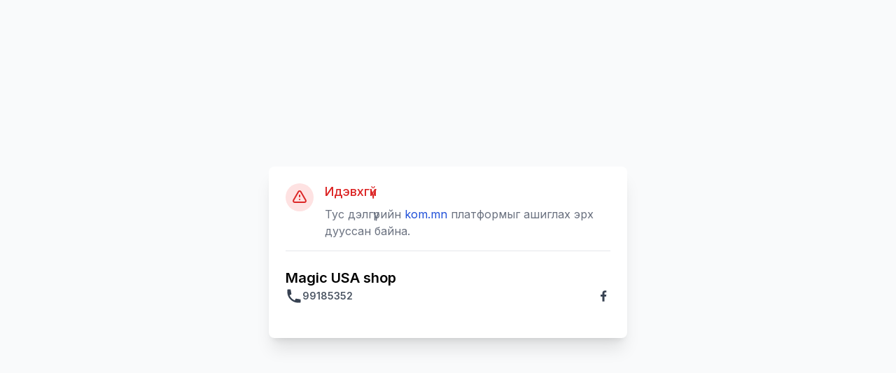

--- FILE ---
content_type: text/html; charset=utf-8
request_url: https://www.magicusashop.com/page/untitled1
body_size: 4043
content:
<!DOCTYPE html>
<html>
<head>
  <meta charset="utf-8">
  <meta property="og:lang" content="mn_MN">
  <meta property="og:type" content="website">
  <meta property="og:title" content="Magic USA shop">
  <meta property="og:description" content="Magic USA shop">
  <meta name="viewport" content="width=device-width, initial-scale=1.0">
  <title>❌ Magic USA shop</title>
  <link rel="shortcut icon" href="/favicon.ico">
  <link rel="apple-touch-icon" href="/favicon.png">
  <link rel="stylesheet" href="https://fonts.googleapis.com/css2?family=Inter:wght@100;200;300;400;500;600;700;800;900&display=swap">
<link rel="stylesheet" href="/static/css/tailwind.css?v=c0927e4b">
</head>
<body class="bg-gray-50">
  <div class="relative z-50">
    <div class="fixed inset-0 bg-gray-50 transition-opacity"></div>
    <div class="fixed z-10 inset-0 overflow-y-auto">
      <div class="flex items-end sm:items-center justify-center min-h-full p-4 text-center sm:p-0">
        <div class="relative bg-white rounded-lg px-4 pt-5 pb-4 text-left overflow-hidden shadow-xl transform transition-all sm:my-8 sm:max-w-lg sm:w-full sm:p-6">

          <div class="sm:flex sm:items-start  pb-4 border-b">
            <div class="mx-auto flex-shrink-0 flex items-center justify-center h-12 w-12 rounded-full bg-red-100 sm:mx-0 sm:h-10 sm:w-10">
              

  <svg class="w-6 h-6 text-red-600"  viewBox="0 0 24 24" fill="none" stroke="currentColor" stroke-width="2" xmlns="http://www.w3.org/2000/svg">
      <path stroke-linecap="round" stroke-linejoin="round" d="M12 9v2m0 4h.01m-6.938 4h13.856c1.54 0 2.502-1.667 1.732-3L13.732 4c-.77-1.333-2.694-1.333-3.464 0L3.34 16c-.77 1.333.192 3 1.732 3z" />
  </svg>

            </div>
            <div class="mt-3 text-center sm:mt-0 sm:ml-4 sm:text-left">
              <h3 class="text-lg leading-6 font-medium text-red-600" id="modal-title">Идэвхгүй</h3>
              <div class="mt-2">
                <p class="text-gray-500">
                  Тус дэлгүүрийн <a href="https://kom.mn/" class="text-blue-700 hover:underline">kom.mn</a> платформыг ашиглах эрх дууссан байна.
                </p>
              </div>
            </div>
          </div>
          <div class="flex flex-col items-start py-6 justify-center gap-4">
            <p class="flex flex-col sm:flex-row w-full gap-2 sm:gap-4 items-center justify-center sm:justify-start">
              <span class="self-center text-xl font-semibold">Magic USA shop</span>
            </p>
            <div class="flex w-full gap-2 items-center justify-between">
                <a href="tel:99185352" class="flex gap-2 justify-center items-center group">
                  

  <svg class="w-6 h-6 text-gray-700 group-hover:text-gray-900"  viewBox="0 0 20 20" fill="currentColor" xmlns="http://www.w3.org/2000/svg">
      <path d="M2 3a1 1 0 011-1h2.153a1 1 0 01.986.836l.74 4.435a1 1 0 01-.54 1.06l-1.548.773a11.037 11.037 0 006.105 6.105l.774-1.548a1 1 0 011.059-.54l4.435.74a1 1 0 01.836.986V17a1 1 0 01-1 1h-2C7.82 18 2 12.18 2 5V3z" />
  </svg>

                  <div class="flex flex-col items-start justify-center">
                    <p class="text-gray-600 text-sm font-semibold group-hover:text-gray-900">99185352</p>
                  </div>
                </a>
              <div class="flex items-center justify-center gap-2 sm:gap-4 text-gray-700">
                  <a href="https://www.facebook.com/profile.php?id=100067157760214" class="p-0.5 font-medium hover:text-white hover:bg-blue-500 hover:rounded">
                    <svg class="w-4 h-4" viewBox="0 0 10 18" fill="none" xmlns="http://www.w3.org/2000/svg">
                      <path fill-rule="evenodd" clip-rule="evenodd" d="M6.63494 17.7273V9.76602H9.3583L9.76688 6.66246H6.63494V4.68128C6.63494 3.78301 6.88821 3.17085 8.20297 3.17085L9.87712 3.17017V0.394238C9.5876 0.357335 8.59378 0.272728 7.43708 0.272728C5.0217 0.272728 3.3681 1.71881 3.3681 4.37391V6.66246H0.636475V9.76602H3.3681V17.7273H6.63494Z" fill="currentColor"></path>
                    </svg>
                  </a>
              </div>
            </div>
          </div>
        </div>
      </div>
    </div>
  </div>
</body>
</html>